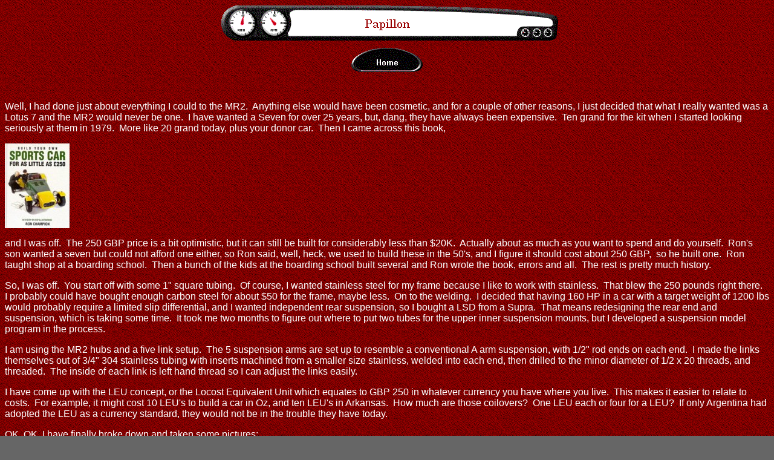

--- FILE ---
content_type: text/html
request_url: http://drhess.net/papillon.htm
body_size: 22000
content:
<html>

<head>
<meta http-equiv="Content-Language" content="en-us">
<meta http-equiv="Content-Type" content="text/html; charset=windows-1252">
<meta name="GENERATOR" content="Microsoft FrontPage 4.0">
<meta name="ProgId" content="FrontPage.Editor.Document">
<title>Papillon</title>
<meta name="Microsoft Theme" content="mr2-automotive 011, default">
<meta name="Microsoft Border" content="t, default">
</head>

<body background="_themes/mr2-automotive/autobkgd.gif" bgcolor="#666666" text="#FFFFFF" link="#FFCC33" vlink="#CCCC99" alink="#CCCCCC"><!--msnavigation--><table border="0" cellpadding="0" cellspacing="0" width="100%"><tr><td><!--mstheme--><font face="Arial, Arial, Helvetica">

<p align="center"><strong><font size="6"><img src="_derived/papillon.htm_cmp_mr2-automotive010_bnr.gif" width="600" height="60" border="0" alt="Papillon"></font></strong><font size="4"><br>
<script language="JavaScript"><!--
MSFPhover = 
  (((navigator.appName == "Netscape") && 
  (parseInt(navigator.appVersion) >= 3 )) || 
  ((navigator.appName == "Microsoft Internet Explorer") && 
  (parseInt(navigator.appVersion) >= 4 ))); 
function MSFPpreload(img) 
{
  var a=new Image(); a.src=img; return a; 
}
// --></script><script language="JavaScript"><!--
if(MSFPhover) { MSFPnav1n=MSFPpreload("_derived/home_cmp_mr2-automotive010_hbtn.gif"); MSFPnav1h=MSFPpreload("_derived/home_cmp_mr2-automotive010_hbtn_a.gif"); }
// --></script><a href="index.htm" language="JavaScript" onmouseover="if(MSFPhover) document['MSFPnav1'].src=MSFPnav1h.src" onmouseout="if(MSFPhover) document['MSFPnav1'].src=MSFPnav1n.src"><img src="_derived/home_cmp_mr2-automotive010_hbtn.gif" width="140" height="60" border="0" alt="Home" align="middle" name="MSFPnav1"></a></font></p>
<p align="center">&nbsp;</p>

<!--mstheme--></font></td></tr><!--msnavigation--></table><!--msnavigation--><table border="0" cellpadding="0" cellspacing="0" width="100%"><tr><!--msnavigation--><td valign="top"><!--mstheme--><font face="Arial, Arial, Helvetica"><p>Well, I had done just about everything I could to the MR2.&nbsp; Anything
else would have been cosmetic, and for a couple of other reasons, I just decided
that what I really wanted was a Lotus 7 and the MR2 would never be one.&nbsp; I
have wanted a Seven for over 25 years, but, dang, they have always been
expensive.&nbsp; Ten grand for the kit when I started looking seriously at them
in 1979.&nbsp; More like 20 grand today, plus your donor car.&nbsp; Then I came
across this book, </p>
<p><a href="http://www.amazon.com/exec/obidos/ASIN/0854299769/qid=992373592/sr=1-2/ref=sc_b_2/104-9036356-6917516"><img border="0" src="images/champion_book.jpg" align="center" width="107" height="140"></a></p>
<p>and I was off.&nbsp; The 250 GBP price is a bit optimistic, but it can still
be built for considerably less than $20K.&nbsp; Actually about as much as you
want to spend and do yourself.&nbsp; Ron's son wanted a seven but could not
afford one either, so Ron said, well, heck, we used to build these in the 50's,
and I figure it should cost about 250 GBP,&nbsp; so he built one.&nbsp; Ron
taught shop at a boarding school.&nbsp; Then a bunch of the kids at the boarding
school built several and Ron wrote the book, errors and all.&nbsp; The rest is
pretty much history.</p>
<p>So, I was off.&nbsp; You start off with some 1&quot; square tubing.&nbsp; Of
course, I wanted stainless steel for my frame because I like to work with
stainless.&nbsp; That blew the 250 pounds right there.&nbsp; I probably could
have bought enough carbon steel for about $50 for the frame, maybe less.&nbsp;
On to the welding.&nbsp; I decided that having 160 HP in a car with a target
weight of 1200 lbs would probably require a limited slip differential, and I
wanted independent rear suspension, so I bought a LSD from a Supra.&nbsp; That
means redesigning the rear end and suspension, which is taking some time.&nbsp;
It took me two months to figure out where to put two tubes for the upper inner
suspension mounts, but I developed a suspension model program in the process.<p>I
am using the MR2 hubs and a five link setup.&nbsp; The 5 suspension arms are set
up to resemble a conventional A arm suspension, with 1/2&quot; rod ends on each
end.&nbsp; I made the links themselves out of 3/4&quot; 304 stainless tubing
with inserts machined from a smaller size stainless, welded into each end, then
drilled to the minor diameter of 1/2 x 20 threads, and threaded.&nbsp; The
inside of each link is left hand thread so I can adjust the links easily.<p>I
have come up with the LEU concept, or the Locost Equivalent Unit which equates
to GBP 250 in whatever currency you have where you live.&nbsp; This makes it
easier to relate to costs.&nbsp; For example, it might cost 10 LEU's to build a
car in Oz, and ten LEU's in Arkansas.&nbsp; How much are those coilovers?&nbsp;
One LEU each or four for a LEU?&nbsp; If only Argentina had adopted the LEU as a
currency standard, they would not be in the trouble they have today.<p>OK, OK, I
have finally broke down and taken some pictures:<p><a href="images/Papillon001.jpg">Pic1,</a>
<a href="images/Papillon002.jpg">Pic2</a>, <a href="images/Papillon003.jpg">Pic3</a>,<a href="images/Papillon004.jpg">
Pic4</a>, <a href="images/Papillon005.jpg">Pic5,</a> <a href="images/Papillon006.jpg">Pic6</a>,
<a href="images/Papillon007.jpg">Pic7</a>, <a href="images/Papillon008.jpg">Pic8</a>,
<a href="images/Papillon009.jpg">Pic9</a>, <a href="images/Papillon011.jpg">Pic10</a><p>The
front end:<p><a href="images/front.jpeg">Front1</a>, <a href="images/front2.jpeg">Front2</a>,
<a href="images/front3.jpeg">Front3</a>, <a href="images/A_arms.jpeg">A-Arms</a>,
<a href="images/Rack.jpeg">Rack</a>, <a href="images/strut_adapter.jpeg">Strut
Adapter</a><p>More progress:<p><a href="images/Front_Suspension_finished_.jpg">Front
Finished</a>, <a href="images/Rear_Suspension_finished.jpg">Rear Finished</a>, <a href="images/Papillon2.jpg">Papillon</a>,
<a href="images/header.jpg">Header</a>, <a href="images/Exhaust_complete.jpg">Exhaust</a>, <a href="images/FuelCell.jpg">The
Fuel Cell</a><p>Papillon's Big Sister:<p><a href="images/CrystalPrincess1.jpg">Crystal
Princess1</a>, <a href="images/CrystalPrincess2.jpg">Crystal Princess2</a><p>&nbsp;<p>Some build notes:
<p>The header is entirely made of 304 stainless.&nbsp; The flange is 3/8&quot;
304 stainless. I took my OEM header down to a shop and they scanned it into
Autocad. I was not haphpy with the results, so I took their file and re-did it
until I was happy with it. Then they took the file and cut the flange out on a
water-jet machine. No header kits/pre-made flanges exist for 20v motors. I doubt
they exist for a 16v 4AGE either.</p>
<p>Here is a secret: &quot;Sanitary Tubing&quot; is used in the food processing
industry. Arkansas is covered with chicken farms and processors, so we have a
place locally that stocks everything for them. I used 1.5&quot; OD, 16 ga, 304
stainless and polished inside and out. They also have mandrel made pre-bent 90's
in 2 different radii and 45's too. Pre bent's are $12-18 ea, so I only bought 4
pre-bents of small radius and bent the rest out of about 10 ft of straight
tubing by welding a cap on and filling it with sand then putting it on the pipe
bender. The sanitary tubing is _much_ cheaper than what they try to sell for
stainless header pre-bend pieces. If I had to do another, I would buy all
pre-bends, even if I would need 12 instead of 4. For the collector, I took 4
pieces 4&quot; long down to the muffler shop and had them expand the pieces to
where they would fit over a standard 1.5&quot; piece. Welded these together and
made a little pyramid for the middle. Then cut the outer part out of a piece of
304 counter top I had laying around, bend/beat/heat and welded it on and added a
piece of 2.25&quot; 304 for the final output. As I said, I had the shop TIG the
pieces together after I tacked them because after spending that much time on
them, I wanted it to look real nice and their TIG welders do magic. I looked at
a chicken processing ramp/tray they were working on and I had to look _real_
close to see it was welded and not bent.<p>The Fuel Cell is from <a href="http://www.jazproducts.com/">Jaz
Products</a>, I designed it myself, based on their 8 gallon unit turned on it's
side with fittings on the bottom for pickup and return.&nbsp; It fits Just
Right.&nbsp; Total cost was about $160, delivered, and if you want one, call Jaz,
ask for Brad and ask him for the Dr.Hess Locost Fuel Cell.&nbsp; He will know
what you want.&nbsp; I figured it was going to be much easier than making my
own.&nbsp; The 8 gallon size allows just enough room for a battery box next to
it.&nbsp; No wasted space here, as you can see in the pic.
<div class="Section1">
  <p>&nbsp;</p>
  <p><span style="FONT-FAMILY: Arial">Suspension design:<o:p>
  </o:p>
  </span></p>
  <p><span style="FONT-FAMILY: Arial">Modeling is one thing and having a design
  goal is something totally different.<span style="mso-spacerun: yes">&nbsp; </span>Not
  being an automotive engineer, the best I could do is to read Smith (RIP),
  Stantiforth and talk to people that are automotive engineers.<span style="mso-spacerun: yes">&nbsp;
  </span>Stantiforth's book had some nice pictures and a good historical
  background, but was lacking in nuts-n-bolts stuff.<span style="mso-spacerun: yes">&nbsp;
  </span>Smith had better nuts-n-bolts.<span style="mso-spacerun: yes">&nbsp; </span>Some
  people have diss'ed Smith, but at least he wrote his knowledge down and shared
  it with the world.<span style="mso-spacerun: yes">&nbsp; </span>Some F1 team
  expert may have better ideas, but if he keeps them to himself so he can win,
  the rest of us are not benifiting.<o:p>
  </o:p>
  </span></p>
  <p><span style="FONT-FAMILY: Arial"><span style="mso-spacerun: yes">&nbsp;&nbsp;
  </span>So, in suspension design, near as I can figger, the idea is to keep the
  tire on the road.<span style="mso-spacerun: yes">&nbsp; </span>And you want to
  keep it there at an angle that will maximize the adhesion between the tire and
  the road.<span style="mso-spacerun: yes">&nbsp; </span>Smith has a chart
  showing that the ideal angle is about -1 degree camber for the particular race
  tire that was tested.<span style="mso-spacerun: yes">&nbsp; </span>Not being
  able to find any other chart on any other tire, that is what I went with as a
  design goal.<span style="mso-spacerun: yes">&nbsp; </span>Next up, you need to
  design for a certain amount of roll in a corner.<span style="mso-spacerun: yes">&nbsp;
  </span>It would be nice to build a car and then measure exactly how much roll
  you have and then build the suspension, but my resources are kinda limited, so
  I went through my archives of pictures of Sevens driven in anger on turns and
  figured that about 1&quot; of roll is about typical, so that is where I set my
  bump design point.<span style="mso-spacerun: yes">&nbsp; </span>My design has
  1&quot; bump camber at -1.099 degree and 1&quot; droop camber at +0.998
  degree, giving about 1 degree negative with respect to the road.<o:p>
  </o:p>
  </span></p>
  <p><span style="FONT-FAMILY: Arial"><span style="mso-spacerun: yes">&nbsp;&nbsp;
  </span>Which brings up the road.<span style="mso-spacerun: yes">&nbsp; </span>You
  have to think in terms of &quot;with respect to the road&quot; and not with
  respect to the chassis when you design these things.<span style="mso-spacerun: yes">&nbsp;
  </span>Many don't.<span style="mso-spacerun: yes">&nbsp; </span>So that +1
  degree of camber in droop with respect to the road translates to a -1 if you
  look at the other side of the tire and the forces involved.<span style="mso-spacerun: yes">&nbsp;
  </span>The outer wheel is &quot;digging in&quot; when that side of the chassis
  is unloaded in a turn.<o:p>
  </o:p>
  </span></p>
  <p><span style="FONT-FAMILY: Arial"><span style="mso-spacerun: yes">&nbsp;&nbsp;
  </span>Smith says that it is best to not have your RC move around much.<span style="mso-spacerun: yes">&nbsp;
  </span>My rear RC moves 0.09&quot; in bump.<span style="mso-spacerun: yes">&nbsp;
  </span>You want to minimize Scrub (sideways movement of the tire).<span style="mso-spacerun: yes">&nbsp;
  </span>Mine is 0.1&quot; in bump.<span style="mso-spacerun: yes">&nbsp; </span>My
  RC position is at 3.4&quot;.<span style="mso-spacerun: yes">&nbsp; </span>It
  was easier to achieve the design parameters at lower RC, but you don't want
  too low, and you want the front RC lower than the rear.<o:p>
  </o:p>
  </span></p>
  <p><span style="FONT-FAMILY: Arial"><span style="mso-spacerun: yes">&nbsp;&nbsp;
  </span>Bump is more important than droop.<span style="mso-spacerun: yes">&nbsp;
  </span>Think about it:<span style="mso-spacerun: yes">&nbsp; </span>Under bump
  (wheel up), you have the wheel under load from the turn.<span style="mso-spacerun: yes">&nbsp;
  </span>Under droop, your wheel is unloaded, so less force is transmitted to
  the road through the tire.<o:p>
  </o:p>
  </span></p>
  <p><span style="FONT-FAMILY: Arial"><span style="mso-spacerun: yes">&nbsp;&nbsp;
  </span>There is no perfect suspension design.<span style="mso-spacerun: yes">&nbsp;
  </span>They are all a compromise.<span style="mso-spacerun: yes">&nbsp; </span>You
  give up RC height for scrub, etc.<span style="mso-spacerun: yes">&nbsp; </span>My
  software went through billions of possible locations for the pivot points
  before finding the one I have described.<span style="mso-spacerun: yes">&nbsp;
  </span>I also did a design for Jim McSorley's front pivots but I think he
  changed uprights and used something else.&nbsp; Also forgot which upright
  that one was for.<span style="mso-spacerun: yes">&nbsp; </span>Front
  suspension design begins with the same as an IRS, that is, camber curves,
  scrub, etc., but then you have to add in King Pin Offset and more which will
  effect the camber when the wheel is turned.<o:p>
  </o:p>
  </span></p>
  <p><span style="FONT-FAMILY: Arial"><span style="mso-spacerun: yes">&nbsp;&nbsp;
  </span>As I said above, Unbalancedengineering.com helped me a lot.<span style="mso-spacerun: yes">&nbsp;
  </span>Jon Oellrich is a MR2 guy and on the lists.<span style="mso-spacerun: yes">&nbsp;
  </span>We thought about marketing my software, but it is really a very unique
  tool, and given the skills and knowledge required, it is probably better to
  just use the tool on a consulting basis rather than sell it outright.<span style="mso-spacerun: yes">&nbsp;
  </span>How many people understand what I just wrote?<span style="mso-spacerun: yes">&nbsp;
  </span>If you bought a piece of software &quot;to design my IRS&quot;, would
  you know where to even begin?<span style="mso-spacerun: yes">&nbsp; </span>Now
  maybe you have a starting idea.<o:p>
  </o:p>
  </span></p>
  <p><span style="FONT-FAMILY: Arial">&nbsp;<o:p>
  </o:p>
  </span></p>
  <p><span style="FONT-FAMILY: Arial"><o:p></o:p>Chopping the sump:
  </span></p>
  <p><span style="font-family: Arial">OK, with the motor in the frame at my
  6&quot; of ride height, the sump was about 3 to 4&nbsp; inches below the
  frame, giving me not a whole lot of clearance.&nbsp; I don't think I could get
  out of my driveway, much less down the dirt road to pavement.&nbsp; So, the
  sump had to be shortened.&nbsp;&nbsp;</span></p>
  <p><span style="font-family: Arial">What I did was:<br>
  <br>
  Drill out the spot welds holding the splash tray thing, remove spash tray thing.  Measure evenly all the way around the "sump" part of the pan at about 2.9" or so from the top, about 1/2 inch above the metal back thingie on the inside of the drain plug, just above where the high side attaches to the sloped part of the pan.  Then I cut it out with a saws-all (powered hack saw), give me a wedged shaped pan bottom.  I took this piece and placed it inside the rest of the pan so that the bottom was level (parallel to the top) and 4.5" OD from the pan top to the new bottom and tacked it in place.  Next, I beat the pan bottom and the pan until all the metal was close together and overlapping in a nice wide joint.  I had to split the metal at the corners of the sloped down part to get it to come together.  Then I welded all the way around the inside, then welded all the way around the outside with my MIG using flux core wire.  I leak tested by proping it up level and filling it with water.  I had one small leak at a corner.  Ziped it with the MIG.<br>
  <br>
  That is where I am at right now.  Next up:  Replace the splash tray thingie a little higher, cut and weld pickup tube to fit the new level.  Then I think I will paint the inside with some black paint.  It was all painted by Toyota.  I'll paint the outside with some "Anodised" silver paint.&nbsp;<br>
  <br>
  BTW, 16v and 20v pans are different and do not interchange.  Unless you have a late small port 16v, which might.<br>
  <br>
  I was very impressed to see a "crank scraper" type of thing inside the pan.  This keeps the crank from sloshing around in the oil.  Very cool for a factory motor.  With that extra piece in there, I don't see a problem in running the oil level a little higher.  These 20v's are some fine motor.  Just about everything that you can think of has already been done.  That extra crank spash/scraper thing, the manifolds are already "port matched."  Quite a motor for Papasan's Corolla.<br>
  </span></p>
</div>
<p>Some random thoughts and suggestions:</p>
<p>First off, you need to join the Yahoo group Locost_North_America. Then lurk
and start going through archives. Pretty much every question you have is in the
archives somewhere.</p>
<p>The Ultimate Locost depends on what you consider Ultimate. So, you want
cheapest? LOwestCOST? Do a single donor from a Pinto someone gives you because
it is currently lawn art. You want fastest? Probably a Hiyabusa if you keep the
weight of everything else down. Also remember that the most HP does not always
make you first around a track. You want to build a 1/4 mile drag car for showing
up Civics at the stop light or a road racer? Have a goal as to exactly what kind
of car you want.</p>
<p>Round v. square tubing? Well, not being an engineer, but having friends that
are, I have put the question to them. The answer was that round tubing is better
for building if you don't know where the load/impact is going to come from or if
the load is torsional (think drive shaft) or pure compression, if I recall.
Otherwise, square tubing is stiffer in the flex direction. It is also somewhat
easier to work with using simple tools, i.e., not having a fancy mill set up for
cutting the ends at specific angles like on American Chopper. Many Sevens are
built with round tubing, many are built with square. Locosts use both. Adding
&quot;The Aussie Mods&quot; helps the rigidity of the chassis a lot. Like twice
as stiff or something, I forget the actual chassis torsional numbers, but in Oz,
they have to actually test that to get them registered. Probably a law created
by their equivalent of a Democrat. (jab jab)</p>
<p>The Seven (of any type) is as aerodynamic as a brick. Putting enhancing wings
and other stuff is about like, as I read on other forums, lipstick on a pig or
snow tires on a cruise ship. If you want aerodynamics, then build an Eleven,
which is a Seven with a couple extra tubes and a pretty good aerodynamic body,
especially considering the design is about 45 years old. A Seven is actually an
Eleven with a couple less tubes and no aerodynamic body if you want to get
technical. CMC kept showing previews of their Eleven body.&nbsp; I wonder where
the molds went.</p>
<p>Solid Axle v. IRS: Go solid axle. I have an IRS setup I designed myself with
help from an automotive engineer friend, and the extra work is tremendous. There
are no off-the-shelf IRS designs to just borrow (not that they would necessarily
be any good anyway), so you are basically on your own. Worth it? Probably not.
Would I do it again? No. I did learn a lot doing it though.</p>
<p>&quot;The Book&quot; is more inspirational than educational. There are better
plans out on the net, such as Jim McSorely's. The same design but without the
errors in the book. I am not saying don't get the book, as it _is_ very
inspirational. You can look at it and say, &quot;dang, people with about the
same skill set or less than me have built these things. I think it can be done.
I think I can do it too.&quot; But you can probably get that inspiration from a
night of Google-ing &quot;Locost Seven.&quot; The book does stuff like
(paraphrasing) &quot;to make a nose cone, start with some fiberglass and start
laying it up and stop when it looks like a nose cone,&quot; then shows a picture
of an obviously store-bought nose cone cloned from an S2. But the BS was
necessary to keep it under GBP250 by not blowing 1/3 the budget by taking out
the Visa card and picking up the phone.</p>
<p>&nbsp;</p>
<p>***********</p>
<p>2/4/2007</p>
<p>It's been a while since I updated this.&nbsp; I've been busy with other
stuff, like the Esprit, the bikes, the 20v Rolla, rebuilding the 22R in my
truck, MegaSquirting both of those, etc., and haven't had&nbsp; much time to
work on the Seven.&nbsp; Anyway, after getting sort of caught up with the Esprit
doing well, the 20v Rolla my current daily driver and Truck running well, I've been working on
the Locost again.&nbsp; I added some 1&quot; square tubing at the bottom of the
frame at the sides of the
sump as a sump guard and ground down the side welds to get ready for the body
panels.&nbsp; I reinforced the back rail with some bracing, added a spare tire
carrier, and made a roll bar.&nbsp; I had a local (sort of) race car shop bend
up the hoop from 1-3/4 095 wall mild steel, then I cut it to fit and welded it
to removable plates that bolt down.&nbsp; Here's a pic: <a href="images/Back.jpg">Rollbar</a>.&nbsp;&nbsp;
</p>
<p>&nbsp;</p>
